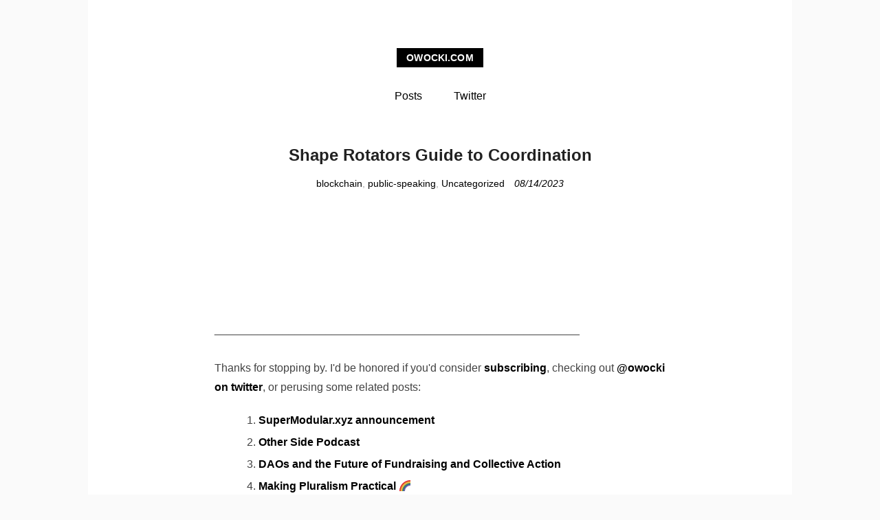

--- FILE ---
content_type: text/html; charset=UTF-8
request_url: https://owocki.com/shape-rotators-guide-coordination/
body_size: 6674
content:
<!DOCTYPE html>
<html lang="en-US" prefix="og: http://ogp.me/ns# fb: http://ogp.me/ns/fb#">
<head>
	<meta charset="UTF-8">
	<meta id="viewport" name="viewport" content="width=device-width, initial-scale=1, maximum-scale=1, minimum-scale=1, user-scalable=no, minimal-ui">
	<title>Shape Rotators Guide to Coordination - owocki.com</title>
<!-- This site is optimized with the Yoast SEO plugin v4.3 - https://yoast.com/wordpress/plugins/seo/ -->
<meta name="description" content="https://www.youtube.com/watch?v=9jGA0Ff53PY Tags:"/>
<meta name="robots" content="noodp"/>
<link rel="canonical" href="https://owocki.com/shape-rotators-guide-coordination/" />
<meta property="og:locale" content="en_US" />
<meta property="og:type" content="article" />
<meta property="og:title" content="Shape Rotators Guide to Coordination - owocki.com" />
<meta property="og:description" content="https://www.youtube.com/watch?v=9jGA0Ff53PY Tags:" />
<meta property="og:url" content="https://owocki.com/shape-rotators-guide-coordination/" />
<meta property="og:site_name" content="owocki.com" />
<meta property="article:author" content="http://facebook.com/kevinowocki" />
<meta property="article:section" content="blockchain" />
<meta property="article:published_time" content="2023-08-14T09:30:56-07:00" />
<meta property="fb:admins" content="11303003" />
<meta name="twitter:card" content="summary" />
<meta name="twitter:description" content="https://www.youtube.com/watch?v=9jGA0Ff53PY Tags:" />
<meta name="twitter:title" content="Shape Rotators Guide to Coordination - owocki.com" />
<meta name="twitter:site" content="@owocki" />
<meta name="twitter:creator" content="@owocki" />
<!-- / Yoast SEO plugin. -->
<link rel='dns-prefetch' href='//s.w.org' />
<link rel="alternate" type="application/rss+xml" title="owocki.com &raquo; Feed" href="https://owocki.com/feed/" />
		<script type="text/javascript">
			window._wpemojiSettings = {"baseUrl":"https:\/\/s.w.org\/images\/core\/emoji\/11.2.0\/72x72\/","ext":".png","svgUrl":"https:\/\/s.w.org\/images\/core\/emoji\/11.2.0\/svg\/","svgExt":".svg","source":{"concatemoji":"https:\/\/owocki.com\/wp-includes\/js\/wp-emoji-release.min.js?ver=5.1.21"}};
			!function(e,a,t){var n,r,o,i=a.createElement("canvas"),p=i.getContext&&i.getContext("2d");function s(e,t){var a=String.fromCharCode;p.clearRect(0,0,i.width,i.height),p.fillText(a.apply(this,e),0,0);e=i.toDataURL();return p.clearRect(0,0,i.width,i.height),p.fillText(a.apply(this,t),0,0),e===i.toDataURL()}function c(e){var t=a.createElement("script");t.src=e,t.defer=t.type="text/javascript",a.getElementsByTagName("head")[0].appendChild(t)}for(o=Array("flag","emoji"),t.supports={everything:!0,everythingExceptFlag:!0},r=0;r<o.length;r++)t.supports[o[r]]=function(e){if(!p||!p.fillText)return!1;switch(p.textBaseline="top",p.font="600 32px Arial",e){case"flag":return s([55356,56826,55356,56819],[55356,56826,8203,55356,56819])?!1:!s([55356,57332,56128,56423,56128,56418,56128,56421,56128,56430,56128,56423,56128,56447],[55356,57332,8203,56128,56423,8203,56128,56418,8203,56128,56421,8203,56128,56430,8203,56128,56423,8203,56128,56447]);case"emoji":return!s([55358,56760,9792,65039],[55358,56760,8203,9792,65039])}return!1}(o[r]),t.supports.everything=t.supports.everything&&t.supports[o[r]],"flag"!==o[r]&&(t.supports.everythingExceptFlag=t.supports.everythingExceptFlag&&t.supports[o[r]]);t.supports.everythingExceptFlag=t.supports.everythingExceptFlag&&!t.supports.flag,t.DOMReady=!1,t.readyCallback=function(){t.DOMReady=!0},t.supports.everything||(n=function(){t.readyCallback()},a.addEventListener?(a.addEventListener("DOMContentLoaded",n,!1),e.addEventListener("load",n,!1)):(e.attachEvent("onload",n),a.attachEvent("onreadystatechange",function(){"complete"===a.readyState&&t.readyCallback()})),(n=t.source||{}).concatemoji?c(n.concatemoji):n.wpemoji&&n.twemoji&&(c(n.twemoji),c(n.wpemoji)))}(window,document,window._wpemojiSettings);
		</script>
		<style type="text/css">
img.wp-smiley,
img.emoji {
	display: inline !important;
	border: none !important;
	box-shadow: none !important;
	height: 1em !important;
	width: 1em !important;
	margin: 0 .07em !important;
	vertical-align: -0.1em !important;
	background: none !important;
	padding: 0 !important;
}
</style>
	<link rel='stylesheet' id='yarppWidgetCss-css'  href='https://owocki.com/wp-content/plugins/yet-another-related-posts-plugin/style/widget.css?ver=5.1.21' type='text/css' media='all' />
<link rel='stylesheet' id='stylesheet-css'  href='https://owocki.com/wp-content/plugins/contact-bank/assets/css/stylesheet.css?ver=5.1.21' type='text/css' media='all' />
<link rel='stylesheet' id='system-message-css'  href='https://owocki.com/wp-content/plugins/contact-bank/assets/css/system-message.css?ver=5.1.21' type='text/css' media='all' />
<link rel='stylesheet' id='wp-block-library-css'  href='https://owocki.com/wp-includes/css/dist/block-library/style.min.css?ver=5.1.21' type='text/css' media='all' />
<link rel='stylesheet' id='justifiedGallery-css'  href='https://owocki.com/wp-content/plugins/flickr-justified-gallery/css/justifiedGallery.min.css?ver=v3.6' type='text/css' media='all' />
<link rel='stylesheet' id='flickrJustifiedGalleryWPPlugin-css'  href='https://owocki.com/wp-content/plugins/flickr-justified-gallery/css/flickrJustifiedGalleryWPPlugin.css?ver=v3.6' type='text/css' media='all' />
<link rel='stylesheet' id='swipebox-css'  href='https://owocki.com/wp-content/plugins/flickr-justified-gallery/lightboxes/swipebox/css/swipebox.min.css?ver=5.1.21' type='text/css' media='all' />
<link rel='stylesheet' id='hacker-style-css'  href='https://owocki.com/wp-content/themes/hacker/style.css?ver=5.1.21' type='text/css' media='all' />
<!-- This site uses the Google Analytics by MonsterInsights plugin v5.5.4 - Universal disabled - https://www.monsterinsights.com/ -->
<script type="text/javascript">
	var _gaq = _gaq || [];
	_gaq.push(['_setAccount', 'UA-1014419-9']);
	_gaq.push(['_gat._forceSSL']);
	_gaq.push(['_trackPageview']);
	(function () {
		var ga = document.createElement('script');
		ga.type = 'text/javascript';
		ga.async = true;
		ga.src = ('https:' == document.location.protocol ? 'https://ssl' : 'http://www') + '.google-analytics.com/ga.js';
		var s = document.getElementsByTagName('script')[0];
		s.parentNode.insertBefore(ga, s);
	})();
</script>
<!-- / Google Analytics by MonsterInsights -->
<script type='text/javascript' src='https://owocki.com/wp-content/plugins/wp-jquery-cdn/js/local-jquery.min.js?ver=5.1.21'></script>
<script type='text/javascript' src='https://owocki.com/wp-content/plugins/contact-bank/assets/js/jquery.Tooltip.js?ver=5.1.21'></script>
<script type='text/javascript' src='https://owocki.com/wp-content/plugins/contact-bank/assets/js/jquery.validate.min.js?ver=5.1.21'></script>
<link rel='https://api.w.org/' href='https://owocki.com/wp-json/' />
<link rel="EditURI" type="application/rsd+xml" title="RSD" href="https://owocki.com/xmlrpc.php?rsd" />
<link rel="wlwmanifest" type="application/wlwmanifest+xml" href="https://owocki.com/wp-includes/wlwmanifest.xml" />
<meta name="generator" content="WordPress 5.1.21" />
<link rel='shortlink' href='https://owocki.com/?p=4299' />
<link rel="alternate" type="application/json+oembed" href="https://owocki.com/wp-json/oembed/1.0/embed?url=https%3A%2F%2Fowocki.com%2Fshape-rotators-guide-coordination%2F" />
<link rel="alternate" type="text/xml+oembed" href="https://owocki.com/wp-json/oembed/1.0/embed?url=https%3A%2F%2Fowocki.com%2Fshape-rotators-guide-coordination%2F&#038;format=xml" />
<style type="text/css" media="screen">body{position:relative}#dynamic-to-top{display:none;overflow:hidden;width:auto;z-index:90;position:fixed;bottom:20px;right:20px;top:auto;left:auto;font-family:sans-serif;font-size:1em;color:#fff;text-decoration:none;text-shadow:0 1px 0 #333;font-weight:bold;padding:17px 16px;border:0px solid #eee;background:#eee;-webkit-background-origin:border;-moz-background-origin:border;-icab-background-origin:border;-khtml-background-origin:border;-o-background-origin:border;background-origin:border;-webkit-background-clip:padding-box;-moz-background-clip:padding-box;-icab-background-clip:padding-box;-khtml-background-clip:padding-box;-o-background-clip:padding-box;background-clip:padding-box;-webkit-box-shadow:0 1px 3px rgba( 0, 0, 0, 0.4 ), inset 0 0 0 1px rgba( 0, 0, 0, 0.2 ), inset 0 1px 0 rgba( 255, 255, 255, .4 ), inset 0 10px 10px rgba( 255, 255, 255, .1 );-ms-box-shadow:0 1px 3px rgba( 0, 0, 0, 0.4 ), inset 0 0 0 1px rgba( 0, 0, 0, 0.2 ), inset 0 1px 0 rgba( 255, 255, 255, .4 ), inset 0 10px 10px rgba( 255, 255, 255, .1 );-moz-box-shadow:0 1px 3px rgba( 0, 0, 0, 0.4 ), inset 0 0 0 1px rgba( 0, 0, 0, 0.2 ), inset 0 1px 0 rgba( 255, 255, 255, .4 ), inset 0 10px 10px rgba( 255, 255, 255, .1 );-o-box-shadow:0 1px 3px rgba( 0, 0, 0, 0.4 ), inset 0 0 0 1px rgba( 0, 0, 0, 0.2 ), inset 0 1px 0 rgba( 255, 255, 255, .4 ), inset 0 10px 10px rgba( 255, 255, 255, .1 );-khtml-box-shadow:0 1px 3px rgba( 0, 0, 0, 0.4 ), inset 0 0 0 1px rgba( 0, 0, 0, 0.2 ), inset 0 1px 0 rgba( 255, 255, 255, .4 ), inset 0 10px 10px rgba( 255, 255, 255, .1 );-icab-box-shadow:0 1px 3px rgba( 0, 0, 0, 0.4 ), inset 0 0 0 1px rgba( 0, 0, 0, 0.2 ), inset 0 1px 0 rgba( 255, 255, 255, .4 ), inset 0 10px 10px rgba( 255, 255, 255, .1 );box-shadow:0 1px 3px rgba( 0, 0, 0, 0.4 ), inset 0 0 0 1px rgba( 0, 0, 0, 0.2 ), inset 0 1px 0 rgba( 255, 255, 255, .4 ), inset 0 10px 10px rgba( 255, 255, 255, .1 );-webkit-border-radius:25px;-moz-border-radius:25px;-icab-border-radius:25px;-khtml-border-radius:25px;border-radius:25px}#dynamic-to-top:hover{background:#4df3f3;background:#eee -webkit-gradient( linear, 0% 0%, 0% 100%, from( rgba( 255, 255, 255, .2 ) ), to( rgba( 0, 0, 0, 0 ) ) );background:#eee -webkit-linear-gradient( top, rgba( 255, 255, 255, .2 ), rgba( 0, 0, 0, 0 ) );background:#eee -khtml-linear-gradient( top, rgba( 255, 255, 255, .2 ), rgba( 0, 0, 0, 0 ) );background:#eee -moz-linear-gradient( top, rgba( 255, 255, 255, .2 ), rgba( 0, 0, 0, 0 ) );background:#eee -o-linear-gradient( top, rgba( 255, 255, 255, .2 ), rgba( 0, 0, 0, 0 ) );background:#eee -ms-linear-gradient( top, rgba( 255, 255, 255, .2 ), rgba( 0, 0, 0, 0 ) );background:#eee -icab-linear-gradient( top, rgba( 255, 255, 255, .2 ), rgba( 0, 0, 0, 0 ) );background:#eee linear-gradient( top, rgba( 255, 255, 255, .2 ), rgba( 0, 0, 0, 0 ) );cursor:pointer}#dynamic-to-top:active{background:#eee;background:#eee -webkit-gradient( linear, 0% 0%, 0% 100%, from( rgba( 0, 0, 0, .3 ) ), to( rgba( 0, 0, 0, 0 ) ) );background:#eee -webkit-linear-gradient( top, rgba( 0, 0, 0, .1 ), rgba( 0, 0, 0, 0 ) );background:#eee -moz-linear-gradient( top, rgba( 0, 0, 0, .1 ), rgba( 0, 0, 0, 0 ) );background:#eee -khtml-linear-gradient( top, rgba( 0, 0, 0, .1 ), rgba( 0, 0, 0, 0 ) );background:#eee -o-linear-gradient( top, rgba( 0, 0, 0, .1 ), rgba( 0, 0, 0, 0 ) );background:#eee -ms-linear-gradient( top, rgba( 0, 0, 0, .1 ), rgba( 0, 0, 0, 0 ) );background:#eee -icab-linear-gradient( top, rgba( 0, 0, 0, .1 ), rgba( 0, 0, 0, 0 ) );background:#eee linear-gradient( top, rgba( 0, 0, 0, .1 ), rgba( 0, 0, 0, 0 ) )}#dynamic-to-top,#dynamic-to-top:active,#dynamic-to-top:focus,#dynamic-to-top:hover{outline:none}#dynamic-to-top span{display:block;overflow:hidden;width:14px;height:12px;background:url( https://owocki.com/wp-content/plugins/dynamic-to-top/css/images/up.png )no-repeat center center}</style><link rel="icon" href="https://owocki.com/wp-content/uploads/2025/12/cropped-images-32x32.png" sizes="32x32" />
<link rel="icon" href="https://owocki.com/wp-content/uploads/2025/12/cropped-images-192x192.png" sizes="192x192" />
<link rel="apple-touch-icon-precomposed" href="https://owocki.com/wp-content/uploads/2025/12/cropped-images-180x180.png" />
<meta name="msapplication-TileImage" content="https://owocki.com/wp-content/uploads/2025/12/cropped-images-270x270.png" />
		<style type="text/css" id="wp-custom-css">
			.site-branding .site-title a { background-color: black !important;
}
a{
	color: black !important;
	font-weight: 500;
}
.site-info{
	display:none;
}		</style>
		</head>
<body class="post-template-default single single-post postid-4299 single-format-standard">
<div id="page" class="site">
	<div id="primary" class="content-area">
		<header id="masthead" class="site-header" role="banner">
			<div class="site-branding">
				            <p class="site-title"><a href="https://owocki.com/" rel="home">owocki.com</a></p>
        			</div>
			<nav id="site-navigation" class="main-navigation" role="navigation">
				<div class="menu-nav-container"><ul id="primary-menu" class="primary-menu"><li id="menu-item-4518" class="menu-item menu-item-type-post_type menu-item-object-page current_page_parent menu-item-4518"><a href="https://owocki.com/posts/">Posts</a></li>
<li id="menu-item-3417" class="menu-item menu-item-type-custom menu-item-object-custom menu-item-3417"><a href="http://twitter.com/owocki" onclick="_gaq.push(['_trackEvent', 'outbound-widget', 'http://twitter.com/owocki', 'Twitter']);" >Twitter</a></li>
</ul></div>			</nav>
			<!-- END #site-navigation -->
		</header>
		<!-- END .site-header -->
		<div id="content" class="site-content"><main id="main" class="site-main" role="main">
		<article id="post-4299" class="Article Article--single post-4299 post type-post status-publish format-standard hentry category-blockchain category-public-speaking category-uncategorized">
		<h1 class="Article__title">Shape Rotators Guide to Coordination</h1>
		<div class="Article__topMeta">
			<span class="cat-links"><span class="screen-reader-text">Categories </span><a href="https://owocki.com/blockchain/" rel="category tag">blockchain</a>, <a href="https://owocki.com/public-speaking/" rel="category tag">public-speaking</a>, <a href="https://owocki.com/uncategorized/" rel="category tag">Uncategorized</a></span><span class="posted-on"><a href="https://owocki.com/shape-rotators-guide-coordination/" rel="bookmark"><time class="entry-date published" datetime="2023-08-14T09:30:56-07:00">08/14/2023</time></a></span>		</div>
		<div class="Article__content Content">
		<p><iframe title="🗺️ 11 - Shape Rotators Guide to Coordination - SuperModular - Kevin Owocki" width="750" height="422" src="https://www.youtube.com/embed/9jGA0Ff53PY?feature=oembed" frameborder="0" allow="accelerometer; autoplay; clipboard-write; encrypted-media; gyroscope; picture-in-picture; web-share" referrerpolicy="strict-origin-when-cross-origin" allowfullscreen></iframe></p>
<div class='yarpp-related'>
___________________________________________________________</br><br/><p>Thanks for stopping by. I'd be honored if you'd consider <a class="" href="http://feeds.feedburner.com/OwockiDotCom/" onClick="_gaq.push(['_trackPageview', '/rss-click.php']);" >subscribing</a>, checking out <a class="" href="http://twitter.com/owocki" onClick="_gaq.push(['_trackPageview', '/twitter-click.php']);">@owocki on twitter</a>,  or perusing some related posts:</p><ol>
<li><a href="https://owocki.com/supermodular-xyz-announcement/" rel="bookmark" title="SuperModular.xyz announcement">SuperModular.xyz announcement </a></li>
<li><a href="https://owocki.com/other-side-podcast/" rel="bookmark" title="Other Side Podcast">Other Side Podcast </a></li>
<li><a href="https://owocki.com/daos-future-fundraising-collective-action-2/" rel="bookmark" title="DAOs and the Future of Fundraising and Collective Action">DAOs and the Future of Fundraising and Collective Action </a></li>
<li><a href="https://owocki.com/making-pluralism-practical-%f0%9f%8c%88/" rel="bookmark" title="Making Pluralism Practical 🌈">Making Pluralism Practical 🌈 </a></li>
</ol>
</div>
		</div>
		<!-- END .Article__content -->
		<footer class="Article__footer">
				<div class="Article__meta pull-left">
		</div>
	<!-- END .pull-left -->
	<div class="Article__meta pull-right">
		</div>
	<!-- END .pull-right -->
		</footer>
		<!-- END .Article__footer -->
	</article>
	<!-- END .Article -->
	</main>
<!-- END #main -->
			</div>
			<!-- END #content -->
			<footer id="colophon" class="site-footer" role="contentinfo">
				<div class="site-info">
					<p class="meta">
					Proudly powered by <a href="https://wordpress.org/" target="_blank">WordPress</a>					</p>
					<p class="meta">
					Theme by <a href="http://www.liuxinyu.me/" target="_blank">moyu</a>					</p>
				</div>
				<!-- END .site-info -->
			</footer>
			<!-- END #colophon -->
		</div>
		<!-- END #primary -->
	</div>
	<!-- END #page -->
	<link rel='stylesheet' id='yarppRelatedCss-css'  href='https://owocki.com/wp-content/plugins/yet-another-related-posts-plugin/style/related.css?ver=5.1.21' type='text/css' media='all' />
<script type='text/javascript' src='https://owocki.com/wp-content/plugins/flickr-justified-gallery/js/jquery.justifiedGallery.min.js?ver=v3.6'></script>
<script type='text/javascript' src='https://owocki.com/wp-content/plugins/flickr-justified-gallery/js/flickrJustifiedGalleryWPPlugin.js?ver=v3.4.0'></script>
<script type='text/javascript' src='https://owocki.com/wp-content/plugins/flickr-justified-gallery/lightboxes/swipebox/js/jquery.swipebox.min.js?ver=v1.4.4'></script>
<script type='text/javascript' src='https://owocki.com/wp-content/plugins/dynamic-to-top/js/libs/jquery.easing.js?ver=1.3'></script>
<script type='text/javascript'>
/* <![CDATA[ */
var mv_dynamic_to_top = {"text":"To Top","version":"0","min":"300","speed":"500","easing":"easeInExpo","margin":"20"};
/* ]]> */
</script>
<script type='text/javascript' src='https://owocki.com/wp-content/plugins/dynamic-to-top/js/dynamic.to.top.min.js?ver=3.5'></script>
<script type='text/javascript' src='https://owocki.com/wp-includes/js/wp-embed.min.js?ver=5.1.21'></script>
				<script>(function(i,s,o,g,r,a,m){i['GoogleAnalyticsObject']=r;i[r]=i[r]||function(){
(i[r].q=i[r].q||[]).push(arguments)},i[r].l=1*new Date();a=s.createElement(o),
m=s.getElementsByTagName(o)
[0];a.async=1;a.src=g;m.parentNode.insertBefore(a,m)
})(window,document,'script','//www.google-analytics.com/analytics.js','ga');

ga('create', 'UA-1014419-9', 'auto');

jQuery(document).ready(function(){
    jQuery("a[href='https://owocki.com/feed'],a[href='http://feeds.feedburner.com/OwockiDotCom']").click(function(e){
        ga('send', 'pageview','rss-click');
    });
    jQuery("form[action='http://feedburner.google.com/fb/a/mailverify'] input[type='submit']").click(function(e){
        ga('send', 'pageview','sign-up-click');
    });
    jQuery("a[href='http://startupcto.io']").click(function(e){
        ga('send', 'pageview','podcast-click');
    });
    jQuery("a[href='http://photography.owocki.com']").click(function(e){
        ga('send', 'pageview','photography-click');
    });

    if(jQuery('.single-post').length > 0 || jQuery('.page').length > 0){
        var wordcount = $('.entry-content').text().split(' ').length;
        var readtime_min = Math.round(wordcount / 300.0) + 1;
        jQuery('.entry-date .author').html(' <span id="readtime">('+readtime_min+' min read)</span>');
        jQuery('.featured-image').css('display','none');
    var url = jQuery('.featured-image img').attr('src');
    if (url){
        jQuery('.site-header').css('background','url('+url+') no-repeat center').css('background-size','1600px auto')
    }
        
    }

    if($(".page-id-822").length > 0){
    $("#secondary .widget:first-child").css('display','none');
    }
    $(".post-comments").css('display','none');
    
    $(".featured-image img").css('cursor','pointer').click(function(e){
    var url = $(this).parents('article').find('h2 a').attr('href');
    document.location.href = url;
    });
 
    var is_google = document.referrer.includes('google');
    var is_mail = document.referrer.includes('mail');
    var is_twitter = document.referrer.includes('twitter') || document.referrer.includes('t.co');; 
    var is_referral = !document.referrer.includes('owocki.com') && document.referrer != "";

    if(false){

        var source = "Googler";
        var target = "inbox";
        var helper = "";
        var cta = ''
        target = "twitter feed";
        helper = "";
        cta = "<a class=button style='display: block; padding: 5px 10px; float:right; margin: 10px;' href='http://twitter.com/owocki/'>Follow @owocki on Twitter</a>";

        if(is_twitter){
            source = "Twitter user";
        }
        if(is_referral && !is_twitter && !is_google){
            var matches = document.referrer.match(/^https?\:\/\/([^\/?#]+)(?:[\/?#]|$)/i);
            if(matches && matches[1]){
            source = matches[1] + " user";
            source = source.replace('www.','').replace('.com','');
            } else
            {
            source = "";
            }
        }
        jQuery("#subscribe_modal").remove();
        var html = "<div id='subscribe_modal' style='display:none; background-color: white; clear: both; margin-bottom: 2em; box-shadow: 0px 0px 1px rgba(0, 0, 0, 0.15); -moz-box-shadow: 0 0 1px rgba(0, 0, 0, 0.15); -webkit-box-shadow: 0 0 1px rgba(0, 0, 0, 0.15); -o-box-shadow: 0 0 1px rgba(0, 0, 0, 0.15);  padding: 10px 30px; margin-bottom: 10px;'><h1 style='text-transform:uppercase;'>Hi there "+source+"!</h1><p><span style='font-weight: 400;'>Want to level up your tech-fu or leadership skillz?</span>  Get current Engineering Leadership Tips, Tech Tips, and Other Resources beamed directly to your "+target+". "+helper+" "+ cta +"  <br style='clear:both;'></p></div>";
        jQuery(html).insertBefore("#primary");
        jQuery("#subscribe_modal").slideDown( "slow", function() {
            // Animation complete.
        });

        function shake(div){                                                                                                                                                                                            
            var interval = 100;                                                                                                 
            var distance = 10;                                                                                                  
            var times = 4;                                                                                                      

            $(div).css('position','relative');                                                                                  

            for(var iter=0;iter<(times+1);iter++){                                                                              
                $(div).animate({ 
                    left:((iter%2==0 ? distance : distance*-1))
                    },interval);                                   
            }//for                                                                                                              

            $(div).animate({ left: 0},interval);                                                                                

        }//shake        

        document.has_shake = false;
        $( window ).scroll(function() {
          if(!document.has_shake){
            document.has_shake=true;
            shake(jQuery("#subscribe_modal"));
          }
        });
    }

    jQuery("a[href='http://twitter.com/owocki'], a[href='https://twitter.com/owocki'], a[href='http://twitter.com/owocki/'], a[href='https://twitter.com/owocki/']").click(function(e){
        ga('send', 'pageview','twitter-click');
    });

});

</script>
</body>
</html>

--- FILE ---
content_type: text/css
request_url: https://owocki.com/wp-content/themes/hacker/style.css?ver=5.1.21
body_size: 13544
content:
@charset "UTF-8";
/*
Theme Name: Hacker
Theme URI: http://www.20theme.com/themes/hacker
Author: moyu
Author URI: http://www.liuxinyu.me
Description: Hacker is an easy-to-read WordPress theme with clean layout. No matter which blog topic you are about to cover, you will find Hacker’s features a perfect fit. It’s fully responsive, retina ready and easy to customize. Every elements are responsive to give your readers best user experience throughout your blog.
Version: 1.0.2
License: GNU General Public License v2 or later
License URI: http://www.gnu.org/licenses/gpl-2.0.html
Text Domain: hacker
Tags: one-column, custom-colors, custom-menu, featured-images, threaded-comments, translation-ready

This theme, like WordPress, is licensed under the GPL.
Use it to make something cool, have fun, and share what you've learned with others.

Hacker is based on Underscores http://underscores.me/, (C) 2012-2016 Automattic, Inc.
Underscores is distributed under the terms of the GNU GPL v2 or later.

Normalizing styles have been helped along thanks to the fine work of
Nicolas Gallagher and Jonathan Neal http://necolas.github.com/normalize.css/
*/
/*----------------------------------------------------------------------*/
/* #Normalize - v3.0.2 | MIT License | git.io/normalize
/*----------------------------------------------------------------------*/
/**
 * 1. Set default font family to sans-serif.
 * 2. Prevent iOS text size adjust after orientation change, without disabling
 *    user zoom.
 */
html {
  font-family: sans-serif;
  /* 1 */
  -webkit-text-size-adjust: 100%;
  /* 2 */
}

/**
 * Remove default margin.
 */
body {
  margin: 0;
}

/* HTML5 display definitions
   ========================================================================== */
/**
 * Correct `block` display not defined for any HTML5 element in IE 8/9.
 * Correct `block` display not defined for `details` or `summary` in IE 10/11
 * and Firefox.
 * Correct `block` display not defined for `main` in IE 11.
 */
article,
aside,
details,
figcaption,
figure,
footer,
header,
hgroup,
main,
menu,
nav,
section,
summary {
  display: block;
}

/**
 * 1. Correct `inline-block` display not defined in IE 8/9.
 * 2. Normalize vertical alignment of `progress` in Chrome, Firefox, and Opera.
 */
audio,
canvas,
progress,
video {
  display: inline-block;
  /* 1 */
  vertical-align: baseline;
  /* 2 */
}

/**
 * Prevent modern browsers from displaying `audio` without controls.
 * Remove excess height in iOS 5 devices.
 */
audio:not([controls]) {
  display: none;
  height: 0;
}

/**
 * Address `[hidden]` styling not present in IE 8/9/10.
 * Hide the `template` element in IE 8/9/11, Safari, and Firefox < 22.
 */
[hidden],
template {
  display: none;
}

/* Links
   ========================================================================== */
/**
 * Remove the gray background color from active links in IE 10.
 */
a {
  background-color: transparent;
}

/**
 * Improve readability when focused and also mouse hovered in all browsers.
 */
a:active,
a:hover {
  outline: 0;
}

/* Text-level semantics
   ========================================================================== */
/**
 * Address styling not present in IE 8/9/10/11, Safari, and Chrome.
 */
abbr[title] {
  border-bottom: 1px dotted;
}

/**
 * Address style set to `bolder` in Firefox 4+, Safari, and Chrome.
 */
b,
strong {
  font-weight: bold;
}

/**
 * Address styling not present in Safari and Chrome.
 */
dfn {
  font-style: italic;
}

/**
 * Address variable `h1` font-size and margin within `section` and `article`
 * contexts in Firefox 4+, Safari, and Chrome.
 */
h1 {
  font-size: 2em;
  margin: 0.67em 0;
}

/**
 * Address styling not present in IE 8/9.
 */
mark {
  background: #ff0;
  color: #000;
}

/**
 * Address inconsistent and variable font size in all browsers.
 */
small {
  font-size: 80%;
}

/**
 * Prevent `sub` and `sup` affecting `line-height` in all browsers.
 */
sub,
sup {
  font-size: 75%;
  line-height: 0;
  position: relative;
  vertical-align: baseline;
}

sup {
  top: -0.5em;
}

sub {
  bottom: -0.25em;
}

/* Embedded content
   ========================================================================== */
/**
 * Remove border when inside `a` element in IE 8/9/10.
 */
img {
  border: 0;
}

/**
 * Correct overflow not hidden in IE 9/10/11.
 */
svg:not(:root) {
  overflow: hidden;
}

/* Grouping content
   ========================================================================== */
/**
 * Address margin not present in IE 8/9 and Safari.
 */
figure {
  margin: 1em 40px;
}

/**
 * Address differences between Firefox and other browsers.
 */
hr {
  -moz-box-sizing: content-box;
  -webkit-box-sizing: content-box;
          box-sizing: content-box;
  height: 0;
}

/**
 * Contain overflow in all browsers.
 */
pre {
  overflow: auto;
}

/**
 * Address odd `em`-unit font size rendering in all browsers.
 */
code,
kbd,
pre,
samp {
  font-family: monospace, monospace;
  font-size: 1em;
}

/* Forms
   ========================================================================== */
/**
 * Known limitation: by default, Chrome and Safari on OS X allow very limited
 * styling of `select`, unless a `border` property is set.
 */
/**
 * 1. Correct color not being inherited.
 *    Known issue: affects color of disabled elements.
 * 2. Correct font properties not being inherited.
 * 3. Address margins set differently in Firefox 4+, Safari, and Chrome.
 */
button,
input,
optgroup,
select,
textarea {
  color: inherit;
  /* 1 */
  font: inherit;
  /* 2 */
  margin: 0;
  /* 3 */
}

/**
 * Address `overflow` set to `hidden` in IE 8/9/10/11.
 */
button {
  overflow: visible;
}

/**
 * Address inconsistent `text-transform` inheritance for `button` and `select`.
 * All other form control elements do not inherit `text-transform` values.
 * Correct `button` style inheritance in Firefox, IE 8/9/10/11, and Opera.
 * Correct `select` style inheritance in Firefox.
 */
button,
select {
  text-transform: none;
}

/**
 * 1. Avoid the WebKit bug in Android 4.0.* where (2) destroys native `audio`
 *    and `video` controls.
 * 2. Correct inability to style clickable `input` types in iOS.
 * 3. Improve usability and consistency of cursor style between image-type
 *    `input` and others.
 */
button,
html input[type="button"],
input[type="reset"],
input[type="submit"] {
  -webkit-appearance: button;
  /* 2 */
  cursor: pointer;
  /* 3 */
}

/**
 * Re-set default cursor for disabled elements.
 */
button[disabled],
html input[disabled] {
  cursor: default;
}

/**
 * Remove inner padding and border in Firefox 4+.
 */
button::-moz-focus-inner,
input::-moz-focus-inner {
  border: 0;
  padding: 0;
}

/**
 * Address Firefox 4+ setting `line-height` on `input` using `!important` in
 * the UA stylesheet.
 */
input {
  line-height: normal;
}

/**
 * It's recommended that you don't attempt to style these elements.
 * Firefox's implementation doesn't respect box-sizing, padding, or width.
 *
 * 1. Address box sizing set to `content-box` in IE 8/9/10.
 * 2. Remove excess padding in IE 8/9/10.
 */
input[type="checkbox"],
input[type="radio"] {
  -webkit-box-sizing: border-box;
     -moz-box-sizing: border-box;
          box-sizing: border-box;
  /* 1 */
  padding: 0;
  /* 2 */
}

/**
 * Fix the cursor style for Chrome's increment/decrement buttons. For certain
 * `font-size` values of the `input`, it causes the cursor style of the
 * decrement button to change from `default` to `text`.
 */
input[type="number"]::-webkit-inner-spin-button,
input[type="number"]::-webkit-outer-spin-button {
  height: auto;
}

/**
 * 1. Address `appearance` set to `searchfield` in Safari and Chrome.
 * 2. Address `box-sizing` set to `border-box` in Safari and Chrome
 *    (include `-moz` to future-proof).
 */
input[type="search"] {
  -webkit-appearance: textfield;
  /* 1 */
  -moz-box-sizing: content-box;
  -webkit-box-sizing: content-box;
  /* 2 */
  box-sizing: content-box;
}

/**
 * Remove inner padding and search cancel button in Safari and Chrome on OS X.
 * Safari (but not Chrome) clips the cancel button when the search input has
 * padding (and `textfield` appearance).
 */
input[type="search"]::-webkit-search-cancel-button,
input[type="search"]::-webkit-search-decoration {
  -webkit-appearance: none;
}

/**
 * Define consistent border, margin, and padding.
 */
fieldset {
  border: 1px solid #c0c0c0;
  margin: 0 2px;
  padding: 0.35em 0.625em 0.75em;
}

/**
 * 1. Correct `color` not being inherited in IE 8/9/10/11.
 * 2. Remove padding so people aren't caught out if they zero out fieldsets.
 */
legend {
  border: 0;
  /* 1 */
  padding: 0;
  /* 2 */
}

/**
 * Remove default vertical scrollbar in IE 8/9/10/11.
 */
textarea {
  overflow: auto;
}

/**
 * Don't inherit the `font-weight` (applied by a rule above).
 * NOTE: the default cannot safely be changed in Chrome and Safari on OS X.
 */
optgroup {
  font-weight: bold;
}

/* Tables
   ========================================================================== */
/**
 * Remove most spacing between table cells.
 */
table {
  border-collapse: collapse;
  border-spacing: 0;
}

td,
th {
  padding: 0;
}

/*----------------------------------------------------------------------*/
/* #Base
/*----------------------------------------------------------------------*/
html {
  font-size: 16px;
  -webkit-text-size-adjust: 100%;
}

@media (max-width: 1600px) {
  html {
    font-size: 14px;
  }
}

* {
  outline: none;
  -webkit-box-sizing: border-box;
     -moz-box-sizing: border-box;
          box-sizing: border-box;
  -webkit-tap-highlight-color: transparent;
}

*:before, *:after {
  -webkit-box-sizing: border-box;
     -moz-box-sizing: border-box;
          box-sizing: border-box;
}

::-moz-selection {
  color: #fff;
  background-color: #f79292;
}

::selection {
  color: #fff;
  background-color: #f79292;
}

body {
  background-color: #fafafa;
  font-family: "Open Sans", "Lato", "Helvetica Neue", Helvetica, "Microsoft YaHei","Hiragino Sans GB", "Hiragino Sans GB W3", serif;
  color: #424242;
  font-size: 14px;
  line-height: 1.8;
  word-wrap: break-word;
  -moz-osx-font-smoothing: grayscale;
  -webkit-font-smoothing: antialiased;
}

/* ##Heading
---------------------------------*/
h1,
h2,
h3,
h4,
h5,
h6 {
  margin: 0 0 1rem 0;
  font-weight: bolder;
  font-size: 100%;
  line-height: 1.2;
  font-family: "Open Sans", "Lato", "Helvetica Neue", "Arial", serif;
}

h1 {
  font-size: 1.6em;
}

h2 {
  font-size: 1.25em;
}

h3 {
  font-size: 1.15em;
}

h4 {
  font-size: 1.1em;
}

h5 {
  font-size: 1em;
}

h6 {
  font-size: 1em;
}

/* ##Paragraph
---------------------------------*/
p {
  margin-top: 2rem;
  margin-bottom: 2rem;
}

/* ##List
---------------------------------*/
ul,
ol {
  padding-left: 2em;
}

ul ul,
ul ol,
ol ol,
ol ul {
  margin: .5em 0 1em 0;
}

dt {
  font-weight: bolder;
}

dt + dd {
  margin-top: .5em;
}

dd {
  margin-left: 0;
}

dd + dt {
  margin-top: 1em;
}

hr {
  display: block;
  padding: 0;
  border: 0;
  height: 0;
  border-top: 1px solid #e0e0e0;
  -moz-box-sizing: content-box;
  /* 1 */
  -webkit-box-sizing: content-box;
          box-sizing: content-box;
  /* 1 */
}

/* ##Table
---------------------------------*/
table {
  max-width: 100%;
  width: 100%;
  margin-bottom: 1rem;
}

table caption {
  padding: 5px;
  color: #333;
  background-color: #e5e5e5;
}

table th,
table td {
  text-align: left;
  padding: .6em;
  vertical-align: top;
  border-top: 1px solid #e5e5e5;
}

table thead th {
  vertical-align: bottom;
  border-bottom: 1px solid #e5e5e5;
}

table tbody + tbody {
  border-top: 2px solid #e5e5e5;
}

table .table {
  background-color: #fff;
}

.table-bordered {
  border: 1px solid #e5e5e5;
}

.table-striped tbody tr:nth-of-type(odd) {
  background-color: #f2f2f2;
}

/* ##Misc
---------------------------------*/
img {
  vertical-align: bottom;
}

figure {
  margin: 0;
}

textarea {
  vertical-align: top;
  resize: vertical;
}

a {
  color: #F03838;
  text-decoration: none;
}

a[href="#"], a.is-disabled {
  color: #999;
}

a:hover {
  color: #e41111;
}

em {
  font-style: normal;
}

strong {
  font-weight: bold;
}

code,
pre {
  font-size: .9em;
  line-height: 1.5;
  background-color: #F3F2ED;
}

pre {
  -webkit-border-radius: 3px;
          border-radius: 3px;
}

code {
  padding: 2px 4px;
  margin-left: 2px;
  margin-right: 2px;
  color: #c7254e;
  white-space: nowrap;
  -webkit-border-radius: 0;
          border-radius: 0;
}

pre {
  padding: 1rem;
  margin: 1rem 0;
}

ins,
mark {
  background: #ffa;
  color: #333;
}

abbr,
dfn {
  font-style: normal;
  border-bottom: 1px dotted;
}

small {
  font-size: 80%;
}

address {
  font-style: normal;
}

blockquote {
  margin: 2rem 1rem;
  padding-left: 15px;
  line-height: 1.4;
  border-left: 4px solid #e0e0e0;
}

blockquote p {
  margin: 0 0 .7em 0;
}

blockquote small,
blockquote cite {
  display: block;
  font-size: 80%;
  color: #9e9e9e;
  margin-top: .5em;
}

blockquote cite:before {
  content: '- ';
}

blockquote p:last-of-type {
  margin-bottom: 0;
}

iframe {
  border: 0;
}

.site {
  position: relative;
  width: 100%;
  max-width: 73.125rem;
  min-height: 100vh;
  margin-left: auto;
  margin-right: auto;
  background-color: #fff;
}

#primary {
  max-width: 48.125rem;
  width: 100%;
  padding: 5rem 0.625rem 0.625rem;
  margin-left: auto;
  margin-right: auto;
}

/*----------------------------------------------------------------------*/
/* #Main Navigation
/*----------------------------------------------------------------------*/
.site-branding {
  position: relative;
  text-align: center;
  margin-bottom: 2rem;
  font-size: 1.4px;
  text-transform: uppercase;
  font-family: "Open Sans", arial, sans-serif;
  letter-spacing: .1em;
}

.site-branding .site-title {
  margin: 0;
  font-size: 14px;
}

.site-branding .site-title a {
  display: inline-block;
  color: #fff !important;
  font-weight: bolder;
  background-color: #F03838;
  line-height: 2rem;
  height: 2rem;
  padding: 0 1rem;
  -webkit-transition: all 0.3s ease-out;
  -o-transition: all 0.3s ease-out;
  transition: all 0.3s ease-out;
}

.site-branding .site-title a:hover {
  color: #fff !important;
  padding: 0 1.5rem;
}

.site-branding .custom-logo-link {
  margin: 0 auto;
}

.site-branding .site-description {
  color: #9e9e9e;
  font-size: 13px;
  margin: 1rem 0 0;
}

.main-navigation {
  text-align: center;
}

.main-navigation .primary-menu {
  margin: 0;
  padding: 0;
  list-style: none;
  font-size: 16px;
}

.main-navigation .primary-menu > li {
  position: relative;
  display: inline-block;
  margin-left: .5rem;
  margin-right: .5rem;
}

.main-navigation .primary-menu > li > a {
  display: block;
  color: #F03838;
  font-size: 16px;
  padding: 0 1rem;
}

.main-navigation .primary-menu .menu-item-has-children:hover {
  color: #fff;
  background: #424242;
}

.main-navigation .primary-menu .menu-item-has-children:hover > a {
  color: #fff;
}

.main-navigation .primary-menu .menu-item-has-children:hover > .sub-menu {
  display: block;
}

.main-navigation .primary-menu .sub-menu {
  position: absolute;
  display: none;
  top: 100%;
  left: 0;
  margin: 0;
  padding: 0;
  list-style: none;
  background: #424242;
  color: #fff;
  z-index: 998;
}

.main-navigation .primary-menu .sub-menu li {
  position: relative;
}

.main-navigation .primary-menu .sub-menu a {
  display: block;
  color: #fff;
  padding: 0.125rem 1rem;
}

.main-navigation .primary-menu .sub-menu a:hover {
  background-color: rgba(255, 255, 255, 0.06);
}

.main-navigation .primary-menu .sub-menu .sub-menu {
  position: absolute;
  left: 100%;
  top: 0;
}

.site-footer {
  position: relative;
  text-align: center;
  margin-top: 4rem;
  padding-top: 2rem;
  color: #9e9e9e;
}

.site-footer:before {
  content: '';
  width: 100px;
  height: 1px;
  background-color: #e0e0e0;
  position: absolute;
  top: 0;
  left: 50%;
  margin-left: -50px;
}

.site-footer .meta {
  color: #9e9e9e;
  font-size: 13px;
  margin: 0.5rem 0;
}

/*----------------------------------------------------------------------*/
/* #Alert
/*----------------------------------------------------------------------*/
.Alert {
  position: relative;
  display: block;
  margin-top: 1rem;
  margin-bottom: 1rem;
  background-color: #e0e0e0;
  color: #616161;
  padding: 1rem;
}

.Alert--warning {
  color: #6b3612;
  background-color: #ffedc7;
}

/*----------------------------------------------------------------------*/
/* #Form
/*----------------------------------------------------------------------*/
.form-group {
  margin-bottom: 1rem;
}

.form-control {
  display: block;
  width: 100%;
  line-height: 20px;
  height: 32px;
  padding: 5px 10px;
  margin: 0;
  -webkit-border-radius: 0;
          border-radius: 0;
  font-size: 14px;
  border: 1px solid #e0e0e0;
  outline: none;
  -webkit-box-shadow: none;
          box-shadow: none;
  background-image: none;
}

.form-control:focus {
  outline: none;
}

.help-block {
  margin-top: 0.5rem;
  margin-bottom: 0.5rem;
  color: #9e9e9e;
}

.form-control-static {
  height: 32px;
  line-height: 20px;
  padding-top: 6px;
  padding-bottom: 6px;
}

.radio,
.checkbox {
  position: relative;
  display: block;
  margin-bottom: 1rem;
}

.radio label,
.checkbox label {
  padding-left: 1.25rem;
  margin-bottom: 0;
  font-weight: normal;
  cursor: pointer;
}

.radio label input:only-child,
.checkbox label input:only-child {
  position: static;
}

.radio input[type="radio"],
.radio-inline input[type="radio"],
.checkbox input[type="checkbox"],
.checkbox-inline input[type="checkbox"] {
  position: absolute;
  margin-top: .25rem;
  margin-left: -1.25rem;
}

.radio + .radio,
.checkbox + .checkbox {
  margin-top: -.25rem;
}

.radio-inline,
.checkbox-inline {
  position: relative;
  display: inline-block;
  padding-left: 1.25rem;
  margin-bottom: 0;
  font-weight: normal;
  vertical-align: middle;
  cursor: pointer;
}

.radio-inline + .radio-inline,
.checkbox-inline + .checkbox-inline {
  margin-top: 0;
  margin-left: .75rem;
}

.radio.disabled label,
fieldset[disabled] .radio label,
.radio-inline.disabled label,
fieldset[disabled]
.radio-inline label,
.checkbox.disabled label,
fieldset[disabled]
.checkbox label,
.checkbox-inline.disabled label,
fieldset[disabled]
.checkbox-inline label {
  cursor: not-allowed;
}

/* ##Inline Form
---------------------------------*/
.form-inline .form-group {
  display: inline-block;
  vertical-align: middle;
  margin-bottom: 0;
}

.form-inline .form-control {
  display: inline-block;
  width: auto;
  vertical-align: middle;
}

.form-inline .form-control-static {
  display: inline-block;
}

.form-inline .control-label {
  margin-bottom: 0;
  vertical-align: middle;
}

.form-inline .radio,
.form-inline .checkbox {
  display: inline-block;
  margin-top: 0;
  margin-bottom: 0;
  vertical-align: middle;
}

.form-inline .radio label,
.form-inline .checkbox label {
  padding-left: 0;
}

.form-inline .radio input[type="radio"],
.form-inline .checkbox input[type="checkbox"] {
  position: relative;
  margin-left: 0;
}

/*----------------------------------------------------------------------*/
/* #Articles
/*----------------------------------------------------------------------*/
.Article {
  position: relative;
  padding: 8rem 0;
}

.Article:not(:first-child):before {
  content: '';
  width: 9.375rem;
  height: 1px;
  background-color: #e0e0e0;
  position: absolute;
  top: 0;
  left: 50%;
  margin-left: -4.6875rem;
}

.Article.page .Article__title {
  text-align: center;
}

.Article--single {
  padding-top: 4rem;
}

.Article__title {
  position: relative;
  color: #212121;
  font-size: 24px;
  line-height: 1.3;
  text-align: center;
  margin: 0;
  padding: 0 2rem;
}

.Article__title a {
  display: block;
  color: #212121;
}

.Article__title a:hover {
  color: #212121;
}

.Article__title a:hover span {
  -webkit-box-shadow: inset 0 -2px 0 rgba(240, 56, 56, 0.4);
          box-shadow: inset 0 -2px 0 rgba(240, 56, 56, 0.4);
}

.Article__title a span {
  padding-bottom: 3px;
  -webkit-transition: 150ms;
  -o-transition: 150ms;
  transition: 150ms;
  -webkit-box-shadow: inset 0 -2px 0 rgba(240, 56, 56, 0);
          box-shadow: inset 0 -2px 0 rgba(240, 56, 56, 0);
}

.Article__topMeta {
  position: relative;
  color: #9e9e9e;
  font-size: 14px;
  text-align: center;
  margin-top: 1rem;
  margin-bottom: 1rem;
}

.Article__topMeta > span {
  margin-left: 0.5rem;
  margin-right: 0.5rem;
}

.Article__topMeta a {
  color: #9e9e9e;
}

.Article__topMeta a:hover {
  color: #F03838;
}

.Article__topMeta .post-edit-link {
  color: #F03838;
}

.Article__topMeta .post-edit-link:hover {
  color: #e41111;
}

.Article__topMeta time {
  font-style: italic;
}

.Article__featured {
  margin-bottom: 0.625rem;
}

.Article__featured img {
  width: 100%;
  height: auto;
}

.Article__excerpt {
  margin: 2rem 0;
  font-size: 16px;
  color: #616161;
}

.Article__footer {
  margin-top: 2rem;
}

.Article__footer:before, .Article__footer:after {
  content: " ";
  display: table;
}

.Article__footer:after {
  clear: both;
}

.Article__meta {
  font-size: 14px;
  color: #9e9e9e;
}

.Article__meta > span:not(:last-child) {
  margin-right: 1.5rem;
}

.Article__meta > span {
  display: inline-block;
}

.Article__meta > span > span {
  line-height: 1;
  vertical-align: middle;
}

.Article__meta a {
  color: #9e9e9e;
}

.Article__meta a:hover {
  color: #F03838;
}

.Article__meta i {
  vertical-align: middle;
  color: #9e9e9e;
  margin-right: .5rem;
}

.Article__content img {
  max-width: 100%;
  height: auto;
}

.link-url {
  color: #9e9e9e;
  font-size: 75%;
  font-style: italic;
  font-weight: normal;
  max-width: 360px;
  width: 100%;
  margin: 0 auto;
  margin-top: .5em;
  word-wrap: normal;
  -o-text-overflow: ellipsis;
     text-overflow: ellipsis;
  white-space: nowrap;
  overflow: hidden;
}

.sticky-mark {
  position: absolute;
  right: 0;
  top: .1em;
  display: block;
  width: 12px;
  height: 11px;
  background-color: #F03838;
}

.sticky-mark:before {
  content: '';
  display: block;
  position: absolute;
  top: 100%;
  left: 0;
  width: 0;
  height: 0;
  border-style: solid;
  border-width: 6px 6px 0 0;
  border-color: #F03838 transparent transparent transparent;
}

.sticky-mark:after {
  content: '';
  display: block;
  position: absolute;
  top: 100%;
  right: 0;
  width: 0;
  height: 0;
  border-style: solid;
  border-width: 0 6px 6px 0;
  border-color: transparent #F03838 transparent transparent;
}

.js-rating.is-active .icon-heart {
  background-image: url([data-uri]);
}

.page-links {
  position: relative;
  text-align: center;
}

.page-links .page-links-title {
  margin-right: 5px;
}

.page-links a {
  margin-left: 5px;
  margin-right: 5px;
}

/* ##Blockquote post format
---------------------------------*/
.posts-loop .Article.format-quote .Article__content > blockquote:first-child {
  margin-top: 0;
  margin-bottom: 0;
  text-align: center;
  color: #212121;
  font-size: 26px;
  border-left: 0;
}

.posts-loop .Article.format-quote .Article__content > blockquote:first-child cite {
  font-size: 14px;
}

.posts-loop .Article.format-quote .Article__content > blockquote:first-child cite:before {
  content: '- ';
}

/*----------------------------------------------------------------------*/
/* #Typograph
/*----------------------------------------------------------------------*/
.Content {
  font-size: 16px;
}

.Content h1, .Content h2, .Content h3, .Content h4, .Content h5, .Content h6 {
  font-weight: bolder;
  line-height: 1.125;
  margin-bottom: .35em;
}

.Content h1:not(:first-child), .Content h2:not(:first-child), .Content h3:not(:first-child) {
  margin-top: 1.75em;
}

.Content h1 {
  font-size: 2em;
}

.Content h2 {
  font-size: 1.5em;
}

.Content h3 {
  font-size: 1.25em;
}

.Content h4 {
  font-size: 1.125em;
}

.Content h5 {
  font-size: 1em;
}

.Content h6 {
  font-size: 1em;
}

.Content blockquote,
.Content fieldset,
.Content figure, .Content address,
.Content p, .Content pre, .Content hr,
.Content dl, .Content ol, .Content ul {
  margin: 0 0 1.6em;
}

.Content p:not(:last-child) {
  margin-bottom: 1.25em;
}

.Content hr {
  display: block;
  height: 0;
  border: 0;
  padding: 0;
  border-top: 1px solid #eee;
  margin: 2em 0;
}

.Content ol {
  list-style: decimal outside;
  margin: 1em 2em;
}

.Content ul {
  list-style: square outside;
  margin: 1em  0;
  padding-left: 32px;
}

.Content ul ul {
  list-style-type: disc;
  margin-top: .5em;
}

.Content ul ul ul {
  list-style-type: circle;
}

.Content li + li {
  margin-top: 0.25em;
}

.Content dt {
  font-weight: 700;
}

.Content dd {
  margin-left: 0;
}

.Content dt + dd {
  margin-top: .35em;
}

.Content dd + dt {
  margin-top: 1em;
}

.Content blockquote {
  padding: 5px 0 5px 15px;
  border-left: 4px solid #ddd;
  font-family: Georgia, 'Times New Roman', STKaiti, BiauKai, KaiTi, 'DFKai-SB', 'KaiTi_GB2312', serif;
}

.Content blockquote:not(:last-child) {
  margin-bottom: 1em;
}

.Content blockquote p:last-of-type {
  margin-bottom: 0;
}

.Content blockquote small {
  display: block;
  color: #999;
  text-align: right;
}

.Content pre {
  padding: 15px 16px;
  line-height: 16px;
  font-size: 14px;
  white-space: pre;
  word-wrap: normal;
  overflow: auto;
  font-family: consolas, monaco, monospace;
  border: 0;
  -webkit-border-radius: 3px;
          border-radius: 3px;
  background-color: #f7f7f9;
}

.Content table {
  display: table;
  padding: 0;
  margin-left: auto;
  margin-right: auto;
  min-width: 336px;
  border-collapse: collapse;
  border-spacing: 0;
  -webkit-border-radius: 0;
          border-radius: 0;
}

.Content table caption {
  padding: 4px 6px;
  background-color: #ddd;
}

.Content table th, .Content table td {
  padding: 8px 16px 7px;
  border: 1px solid #ddd;
}

.Content table thead th {
  text-align: left;
}

.Content table tbody {
  margin: 0 16px;
}

.Content table tbody tr:nth-child(odd) td,
.Content table tbody tr:nth-child(odd) th {
  background-color: #f9f9f9;
}

.Content iframe, .Content video, .Content embed, .Content object, .Content img {
  display: block;
  max-width: 100%;
  height: auto;
  border: 0;
  margin-top: 16px;
  margin-bottom: 16px;
}

.Content figure img {
  margin: 0 auto;
}

.Content figure img + figcaption {
  margin-top: 6px;
}

.Content figure figcaption {
  display: block;
  text-align: center;
  font-style: italic;
}

.Content figure figcaption + img {
  margin-top: 6px;
}

.Content em {
  font-style: inherit;
  font-weight: inherit;
  text-decoration: inherit;
  -webkit-text-emphasis: filled circle;
  -moz-text-emphasis: filled circle;
  -ms-text-emphasis: filled circle;
  text-emphasis: filled circle;
  -webkit-text-emphasis-position: under left;
  -moz-text-emphasis-position: under left;
  -ms-text-emphasis-position: under left;
  text-emphasis-position: under left;
}

.Content u {
  padding-bottom: .05em;
  font-style: inherit;
  font-weight: inherit;
  text-decoration: inherit;
  border-bottom: 1px solid #8b98a0;
}

.Content u + u {
  margin-left: .125em;
}

.Content a {
  padding-bottom: 0.025em;
  color: #F03838;
  text-decoration: none;
}

.Content a:hover {
  outline: none;
  border-bottom-width: 1px;
  border-bottom-style: solid;
  text-decoration: none;
}

.Content dfn {
  font-style: italic;
}

.Content abbr[title] {
  padding-bottom: 0.05em;
  cursor: help;
  border-bottom: 1px dotted #424b50;
}

.Content mark {
  background: #ffff00;
  color: #424b50;
}

.Content sub, .Content sup {
  font-size: 75%;
  line-height: 0;
  position: relative;
  vertical-align: baseline;
}

.Content sup {
  top: -.5em;
}

.Content sub {
  bottom: -0.25em;
}

.Content table {
  width: 100%;
}

/*----------------------------------------------------------------------*/
/* #Comments
/*----------------------------------------------------------------------*/
.Discussion__header {
  position: relative;
  text-align: center;
  overflow: hidden;
  margin-bottom: 2rem;
}

.Discussion__heading {
  position: relative;
  display: inline-block;
  font-size: 24px;
}

.Discussion__heading:before {
  content: '';
  width: 40px;
  height: 2px;
  background-color: #e0e0e0;
  position: absolute;
  top: 50%;
  margin-right: 2rem;
  right: 100%;
  margin-top: -1px;
}

.Discussion__heading:after {
  content: '';
  width: 40px;
  height: 2px;
  background-color: #e0e0e0;
  position: absolute;
  top: 50%;
  left: 100%;
  margin-left: 2rem;
  margin-top: -1px;
}

.CommentList {
  margin: 0;
  padding: 0;
  list-style: none;
}

.CommentList .children {
  padding-left: 0;
  margin: 0 0 0 58px;
}

.Comment {
  padding-top: 0;
  padding-bottom: 2rem;
  font-size: 14px;
  line-height: 1.4;
  display: -webkit-box;
  display: -webkit-flex;
  display: -moz-box;
  display: -ms-flexbox;
  display: flex;
  -webkit-box-align: start;
  -webkit-align-items: flex-start;
  -moz-box-align: start;
   -ms-flex-align: start;
       align-items: flex-start;
}

.Comment__media {
  width: 48px;
  height: 48px;
  background-color: #e0e0e0;
  -webkit-border-radius: 24px;
          border-radius: 24px;
  margin-right: 10px;
  overflow: hidden;
}

.Comment__media img {
  width: 48px;
  height: auto;
}

.Comment__body {
  position: relative;
  -webkit-box-flex: 1;
  -webkit-flex: 1;
     -moz-box-flex: 1;
      -ms-flex: 1;
          flex: 1;
  padding-bottom: 1rem;
  border-bottom: 1px solid #e0e0e0;
}

.Comment__body p {
  margin: 0 0 1rem;
}

.Comment__body img {
  max-width: 100%;
}

.Comment__heading {
  height: 48px;
  margin-bottom: 0.5rem;
}

.Comment__heading:before, .Comment__heading:after {
  content: " ";
  display: table;
}

.Comment__heading:after {
  clear: both;
}

.Comment__meta {
  float: left;
}

.Comment__username {
  font-size: 16px;
  color: #424242;
}

.Comment__date {
  font-size: 12px;
  color: #9e9e9e;
}

.Comment__actions {
  float: right;
}

.Comment + .comment-respond {
  margin-left: 58px;
}

/* ##Comment Form
---------------------------------*/
.comment-respond .comment-reply-title {
  display: none;
}

.comment-form {
  line-height: 1.4;
  font-size: 14px;
}

.comment-form .comment-notes,
.comment-form .logged-in-as {
  color: #9e9e9e;
  margin: 0.625rem 0;
}

.comment-form__author, .comment-form__email, .comment-form__url {
  float: left;
  width: 33.333333%;
  margin-bottom: 1.25rem;
}

.comment-form__author input, .comment-form__email input, .comment-form__url input {
  border-width: 0 1px 0 0;
  border-style: solid;
  border-color: #e8e8e8;
  width: 100%;
  -webkit-box-shadow: none;
          box-shadow: none;
  padding: 8px 10px;
  line-height: 20px;
  height: 36px;
  background-color: #f5f5f5;
}

.comment-form__url input {
  border: 0;
}

.comment-form__comment textarea {
  width: 100%;
  border: 0;
  -webkit-box-shadow: none;
          box-shadow: none;
  padding: 0.9375rem;
  background-color: #f5f5f5;
  margin-bottom: 1.25rem;
}

.comment-form__submit {
  text-align: right;
}

/*----------------------------------------------------------------------*/
/* #Pages
/*----------------------------------------------------------------------*/
/* ##Archive
---------------------------------*/
.Archive__header {
  text-align: center;
  margin-top: 4rem;
}

.Archive__header .taxonomy-description {
  font-size: 1em;
  color: #9e9e9e;
  margin: 0;
}

.Archive__header .taxonomy-description p {
  margin: 0;
}

.Archive__title {
  font-size: 1.8em;
  line-height: 1;
}

.Archive__title:before {
  content: '#';
}

/* ##404
---------------------------------*/
.page-404 {
  position: relative;
  text-align: center;
  margin-top: 4rem;
}

.page-404 .page-404-title {
  font-size: 8rem;
  line-height: 1;
  font-weight: normal;
  color: #616161;
  margin: 0;
  font-family: 'open sans', Arial, sans-serif;
}

.page-404 .page-404-divide {
  margin-top: -4px;
  margin-bottom: 24px;
}

.page-404 .page-404-divide span {
  display: inline-block;
  width: 110px;
  height: 1px;
  background-color: #e0e0e0;
}

.page-404 .page-404-desc {
  font-size: 1.8rem;
  color: #9e9e9e;
}

/*----------------------------------------------------------------------*/
/* #Pagination
/*----------------------------------------------------------------------*/
.Pagination {
  position: relative;
  margin: 30px 0;
  display: -webkit-box;
  display: -webkit-flex;
  display: -moz-box;
  display: -ms-flexbox;
  display: flex;
  -webkit-box-pack: space-around;
  -webkit-justify-content: space-around;
  -ms-flex-pack: distribute;
      justify-content: space-around;
}

.Pagination__prev, .nav-links .nav-previous a, .comment-navigation .nav-previous a,
.Pagination__next,
.nav-links .nav-next a,
.comment-navigation .nav-next a {
  display: block;
  border: 1px solid #e0e0e0;
  line-height: 30px;
  height: 32px;
  padding: 0 20px;
  -webkit-border-radius: 16px;
          border-radius: 16px;
  -webkit-transition-duration: 400ms;
  -o-transition-duration: 400ms;
     transition-duration: 400ms;
}

.Pagination__prev:hover, .nav-links .nav-previous a:hover, .comment-navigation .nav-previous a:hover,
.Pagination__next:hover,
.nav-links .nav-next a:hover,
.comment-navigation .nav-next a:hover {
  color: #fff;
  background-color: #F03838;
  border-color: #F03838;
}

/*----------------------------------------------------------------------*/
/* #Utilities
/*----------------------------------------------------------------------*/
.pull-left {
  float: left;
}

.pull-right {
  float: right;
}

.post-tags a {
  position: relative;
}

.post-tags a:before {
  content: '#';
}

.post-tags a:not(:last-of-type):after {
  content: ', ';
  padding-right: 5px;
}

/* ##Icons
---------------------------------*/
.icon-meta {
  display: -webkit-box;
  display: -webkit-flex;
  display: -moz-box;
  display: -ms-flexbox;
  display: flex;
}

.icon-bookmark {
  display: inline-block;
  width: 13px;
  height: 19px;
  background: url([data-uri]) center top no-repeat;
}

.icon-comments {
  display: inline-block;
  width: 18px;
  height: 19px;
  background: url([data-uri]) center top no-repeat;
  background-size: 18px 18px;
}

.icon-heart {
  display: inline-block;
  width: 19px;
  height: 17px;
  background: url([data-uri]) center center no-repeat;
  background-size: 19px 17px;
}

.icon-tags {
  display: inline-block;
  width: 19px;
  height: 16px;
  background: url([data-uri]) center center no-repeat;
  background-size: 19px 16px;
}

.tags-list {
  text-align: center;
}

.tags-list a {
  display: inline-block;
  color: #9e9e9e;
  padding: 5px;
  margin: 5px 10px;
}

.tags-list a:before {
  content: '#';
}

.tags-list a:hover {
  color: #e41111;
}

.video-embed {
  position: relative;
  width: 100%;
  height: 0;
  padding-bottom: 56.25%;
  /* 16:9 */
}

.video-embed iframe,
.video-embed embed {
  position: absolute;
  top: 0;
  left: 0;
  width: 100% !important;
  height: 100% !important;
}

.featured-media {
  margin-bottom: 1.5rem;
}

.featured-media img {
  width: 100%;
  height: auto;
}

input[type="submit"],
button,
.btn {
  position: relative;
  display: inline-block;
  color: #fff;
  background-color: #F03838;
  -webkit-border-radius: 0;
          border-radius: 0;
  margin: 0;
  padding: 1px 20px 0 20px;
  min-width: 52px;
  border: 0;
  height: 32px;
  font-size: 16px;
  line-height: 31px;
  vertical-align: middle;
  text-align: center;
  cursor: pointer;
}

input[type="submit"]:active,
button:active,
.btn:active {
  background-color: #ee2020;
}

input[type="submit"]:hover,
button:hover,
.btn:hover {
  background-color: #f25050;
}

input[type="submit"][disabled], input[type="submit"].is-disabled,
button[disabled],
button.is-disabled,
.btn[disabled],
.btn.is-disabled {
  cursor: not-allowed;
  background-color: #f46767;
}

input[type="submit"].btn-lg,
button.btn-lg,
.btn.btn-lg {
  height: 36px;
  font-size: 18px;
  line-height: 35px;
  padding: 1px 20px 0 20px;
  min-width: 52px;
}

/*----------------------------------------------------------------------*/
/* #WordPress Classes
/*----------------------------------------------------------------------*/
.screen-reader-text {
  clip: rect(1px, 1px, 1px, 1px);
  position: absolute !important;
  height: 1px;
  width: 1px;
  overflow: hidden;
}

.sticky {
  display: block;
}

.byline,
.updated:not(.published) {
  display: none;
}

.single .byline,
.group-blog .byline {
  display: inline;
}

.wp-caption {
  margin-bottom: 1.5em;
  max-width: 100%;
  overflow: hidden;
}

.wp-caption img[class*="wp-image-"] {
  display: block;
  margin: 0 auto;
}

.wp-caption .wp-caption-text {
  margin: 0.8075em 0;
}

.wp-caption.alignleft {
  margin: 5px 15px 10px 0;
}

.wp-caption.alignright {
  margin: 5px 0 15px 10px;
}

.wp-caption.aligncenter {
  margin: 5px auto;
}

.wp-caption-text {
  font-size: 80%;
  text-align: center;
  line-height: 1.4;
  color: #888;
  margin: 0.8075em 0;
}

.gallery {
  position: relative;
  display: block;
  margin-left: -10px;
  margin-right: -10px;
}

.gallery-item {
  display: inline-block;
  text-align: center;
  vertical-align: top;
  width: 100%;
  padding: 5px;
}

.gallery-columns-2 .gallery-item {
  width: 50%;
}

.gallery-columns-3 .gallery-item {
  width: 33.33%;
}

.gallery-columns-4 .gallery-item {
  width: 25%;
}

.gallery-columns-5 .gallery-item {
  width: 20%;
}

.gallery-columns-6 .gallery-item {
  width: 16.66%;
}

.gallery-columns-7 .gallery-item {
  width: 14.28%;
}

.gallery-columns-8 .gallery-item {
  width: 12.5%;
}

.gallery-columns-9 .gallery-item {
  width: 11.11%;
}

.gallery-caption {
  display: block;
}

.gallery-columns-6 .gallery-caption,
.gallery-columns-7 .gallery-caption,
.gallery-columns-8 .gallery-caption,
.gallery-columns-9 .gallery-caption {
  display: none;
}

.page-content .wp-smiley,
.entry-content .wp-smiley,
.comment-content .wp-smiley {
  border: none;
  margin-bottom: 0;
  margin-top: 0;
  padding: 0;
}

/* Make sure embeds and iframes fit their containers. */
embed,
iframe,
object {
  max-width: 100%;
}

/* =Align
––––––––––––––––––––––––––––––––––*/
.alignleft {
  display: inline;
  float: left;
  margin-right: 1.5em;
}

.alignright {
  display: inline;
  float: right;
  margin-left: 1.5em;
}

.aligncenter {
  display: block;
  margin-left: auto;
  margin-right: auto;
}

/* =Content
––––––––––––––––––––––––––––––––––*/
.sticky {
  display: block;
}

.byline,
.updated:not(.published) {
  display: none;
}

.single .byline,
.group-blog .byline {
  display: inline;
}

.page-content,
.entry-content,
.entry-summary {
  margin: 1.5em 0 0;
}

.page-links {
  clear: both;
  margin: 0 0 1.5em;
}

.comment-content a {
  word-wrap: break-word;
}

.bypostauthor {
  position: relative;
}

.blog .format-aside .entry-title,
.archive .format-aside .entry-title {
  display: none;
}

iframe.twitter-tweet {
  margin-left: auto;
  margin-right: auto;
}

.post-password-form > p {
  line-height: 1;
  margin: 0 0 15px 0;
}

/* ##Pagination
---------------------------------*/
.posts-navigation {
  position: relative;
  margin: 30px 0;
}

.nav-links {
  position: relative;
  margin: 0;
  display: -webkit-box;
  display: -webkit-flex;
  display: -moz-box;
  display: -ms-flexbox;
  display: flex;
  -webkit-box-pack: space-around;
  -webkit-justify-content: space-around;
  -ms-flex-pack: distribute;
      justify-content: space-around;
}

.comment-navigation {
  position: relative;
  margin: 2rem 0;
  display: -webkit-box;
  display: -webkit-flex;
  display: -moz-box;
  display: -ms-flexbox;
  display: flex;
  -webkit-box-pack: justify;
  -webkit-justify-content: space-between;
  -moz-box-pack: justify;
   -ms-flex-pack: justify;
       justify-content: space-between;
}

/*----------------------------------------------------------------------*/
/* #Responsive
/*----------------------------------------------------------------------*/
@media (max-width: 770px) {
  #primary {
    padding-top: 1.25rem;
  }
  .Article {
    padding: 2.5rem 0;
  }
  .Article__excerpt {
    margin: 1.875rem 0;
  }
}
